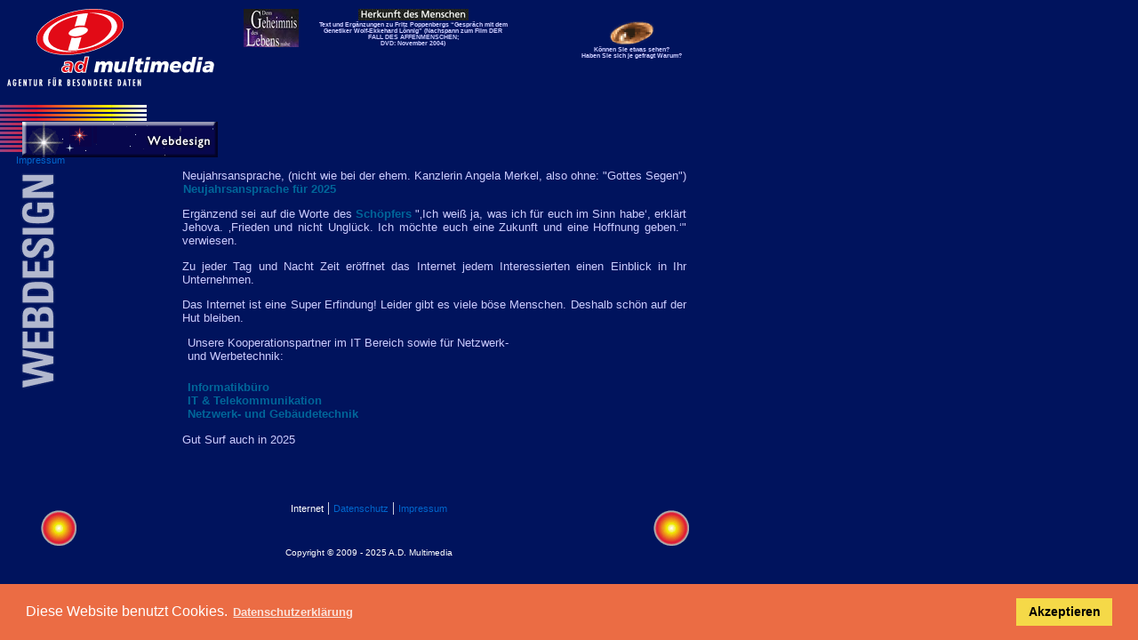

--- FILE ---
content_type: text/html
request_url: https://ad-multimedia.de/
body_size: 17545
content:
<!DOCTYPE HTML PUBLIC "-//W3C//DTD HTML 4.0 Transitional//EN">
<html>
<head>
<title>Webdesign mit A.D. Multimedia</title>
<META NAME="audience" CONTENT="Alle">
<META name="language" CONTENT="Deutsch,de,at,ch,german">
<META NAME="author" CONTENT="Roland Slowik">
<META NAME="publisher" CONTENT="A.D. Multimedia">
<META NAME="copyright" CONTENT="Roland Slowik">
<META NAME="description" CONTENT="Webdesign und Mehr aus einer Hand">
<META NAME="keywords" CONTENT="Webdesign Internet, website, webseite, design, screen, multimedia, animation, foto, photo, bildbearbeitung, layout, flash, cms, ">
<META NAME="page-topic" CONTENT="Webdesign">
<META NAME="page-type" CONTENT="html-document">
<META NAME="robots" CONTENT="INDEX,FOLLOW">
<meta http-equiv="Content-Type" content="text/html; charset=iso-8859-1">

<!-- aus ARD Icons 512x288, 256x144, 192x108, 128x72 -->
<meta property="og:image" content="../icon/gLarge.png" />
   <meta name="gsaimg512" content="../icon/gLarge.png" />
   
   <meta name="gsaimg256" content="../icon/gBig.png" />
   <meta name="gsaimg192" content="../icon/gMedium.png" />
   <meta name="gsaimg128" content="../icon/gSmall.png" />

<!-- Windows Tile Icons -->
      <meta name="msapplication-square70x70logo" content="../icon/squareTiny.png" />
      <meta name="msapplication-square150x150logo" content="../icon/squareMedium.png" />
      <meta name="msapplication-wide310x150logo" content="../icon/landscape.png" />
      <meta name="msapplication-square310x310logo" content="../icon/squareLarge.png" />

<!-- Android Icons -->
<meta name="mobile-web-app-capable" content="yes">
<link rel="shortcut icon" sizes="196x196" href="../icon/iconhighres.png">
<link rel="shortcut icon" sizes="128x128" href="../icon/iconlowres.png">

<!-- Apple Icons -->	
<link rel="apple-touch-icon" href="youricon.png"/>
<link rel="apple-touch-icon-precomposed" sizes="128x128" href="../icon/icon_AppMedium.png" />
<link rel="apple-touch-icon-precomposed" sizes="144x144" href="../icon/icon_AppBig.png" />
<link rel="apple-touch-icon-precomposed" sizes="152x152" href="../icon/icon_AppLarge.png" />

<!-- iPhone & iPod Touch ohne Retina benötigen 57x 57 Pixel -->	
<link rel="apple-touch-icon-precomposed" href="apple-touch-icon-57x57.png" />

<!-- Ein Vorteil mehrerer Icons besteht darin, dass verschiedene Bildvorlagen verwendet werden können. So ist es möglich für z.B. iPhone und iPad unterschiedliche Grafiken und Designs zu verwenden. -->	
<!-- iPad benötigt 76x76 Pixel (vorher iOS6 72x72) -->	
<link rel="apple-touch-icon-precomposed" sizes="76x76" href="../icon/apple-touch-icon-76x76.png" />

<!-- iPhone mit Retina Display benötigt 120x120 Pixel (vorher iOS6 114x114) -->	
<link rel="apple-touch-icon-precomposed" sizes="120x120" href="../icon/apple-touch-icon-120x120.png" />


<!-- ********************************************************************************** -->
<!-- iPad mit Retina Display benötigt 152x152 Pixel (vorher iOS6 144x144) -->	
<link rel="apple-touch-icon-precomposed" sizes="152x152" href="../icon/apple-touch-icon-152x152.png" />

<link rel="stylesheet" type="text/css" href="seiten/styles.css">
<script type="text/javascript">
<!--
function MM_timelinePlay(tmLnName, myID) { //v1.2
  //Copyright 1997 Macromedia, Inc. All rights reserved.
  var i,j,tmLn,props,keyFrm,sprite,numKeyFr,firstKeyFr,propNum,theObj,firstTime=false;
  if (document.MM_Time == null) MM_initTimelines(); //if *very* 1st time
  tmLn = document.MM_Time[tmLnName];
  if (myID == null) { myID = ++tmLn.ID; firstTime=true;}//if new call, incr ID
  if (myID == tmLn.ID) { //if Im newest
    setTimeout('MM_timelinePlay("'+tmLnName+'",'+myID+')',tmLn.delay);
    fNew = ++tmLn.curFrame;
    for (i=0; i<tmLn.length; i++) {
      sprite = tmLn[i];
      if (sprite.charAt(0) == 's') {
        if (sprite.obj) {
          numKeyFr = sprite.keyFrames.length; firstKeyFr = sprite.keyFrames[0];
          if (fNew >= firstKeyFr && fNew <= sprite.keyFrames[numKeyFr-1]) {//in range
            keyFrm=1;
            for (j=0; j<sprite.values.length; j++) {
              props = sprite.values[j]; 
              if (numKeyFr != props.length) {
                if (props.prop2 == null) sprite.obj[props.prop] = props[fNew-firstKeyFr];
                else        sprite.obj[props.prop2][props.prop] = props[fNew-firstKeyFr];
              } else {
                while (keyFrm<numKeyFr && fNew>=sprite.keyFrames[keyFrm]) keyFrm++;
                if (firstTime || fNew==sprite.keyFrames[keyFrm-1]) {
                  if (props.prop2 == null) sprite.obj[props.prop] = props[keyFrm-1];
                  else        sprite.obj[props.prop2][props.prop] = props[keyFrm-1];
        } } } } }
      } else if (sprite.charAt(0)=='b' && fNew == sprite.frame) eval(sprite.value);
      if (fNew > tmLn.lastFrame) tmLn.ID = 0;
  } }
}

//-->

function MM_initTimelines() { //v4.0
    //MM_initTimelines() Copyright 1997 Macromedia, Inc. All rights reserved.
    var ns = navigator.appName == "Netscape";
    var ns4 = (ns && parseInt(navigator.appVersion) == 4);
    var ns5 = (ns && parseInt(navigator.appVersion) > 4);
    var macIE5 = (navigator.platform ? (navigator.platform == "MacPPC") : false) && (navigator.appName == "Microsoft Internet Explorer") && (parseInt(navigator.appVersion) >= 4);
    document.MM_Time = new Array(1);
    document.MM_Time[0] = new Array(2);
    document.MM_Time["Timeline1"] = document.MM_Time[0];
    document.MM_Time[0].MM_Name = "Timeline1";
    document.MM_Time[0].fps = 15;
    document.MM_Time[0][0] = new String("sprite");
    document.MM_Time[0][0].slot = 1;
    if (ns4)
        document.MM_Time[0][0].obj = document["Streifen"];
    else if (ns5)
        document.MM_Time[0][0].obj = document.getElementById("Streifen");
    else
        document.MM_Time[0][0].obj = document.all ? document.all["Streifen"] : null;
    document.MM_Time[0][0].keyFrames = new Array(1, 10);
    document.MM_Time[0][0].values = new Array(4);
    if (ns5 || macIE5)
        document.MM_Time[0][0].values[0] = new Array("-180px", "-161px", "-141px", "-122px", "-102px", "-83px", "-63px", "-44px", "-24px", "-5px");
    else
        document.MM_Time[0][0].values[0] = new Array(-180,-161,-141,-122,-102,-83,-63,-44,-24,-5);
    document.MM_Time[0][0].values[0].prop = "left";
    if (ns5 || macIE5)
        document.MM_Time[0][0].values[1] = new Array("116px", "116px", "116px", "116px", "116px", "116px", "116px", "116px", "116px", "116px");
    else
        document.MM_Time[0][0].values[1] = new Array(116,116,116,116,116,116,116,116,116,116);
    document.MM_Time[0][0].values[1].prop = "top";
    if (!ns4) {
        document.MM_Time[0][0].values[0].prop2 = "style";
        document.MM_Time[0][0].values[1].prop2 = "style";
    }
    if (ns5 || macIE5)
        document.MM_Time[0][0].values[2] = new Array("160px", "161px", "162px", "163px", "164px", "165px", "166px", "167px", "168px", "170px");
    else
        document.MM_Time[0][0].values[2] = new Array(160,161,162,163,164,165,166,167,168,170);
    document.MM_Time[0][0].values[2].prop = "width";
    if (!ns4)
        document.MM_Time[0][0].values[2].prop2 = "style";
    if (ns5 || macIE5)
        document.MM_Time[0][0].values[3] = new Array("60px", "60px", "60px", "60px", "60px", "60px", "60px", "60px", "60px", "60px");
    else
        document.MM_Time[0][0].values[3] = new Array(60,60,60,60,60,60,60,60,60,60);
    document.MM_Time[0][0].values[3].prop = "height";
    if (!ns4)
        document.MM_Time[0][0].values[3].prop2 = "style";
    document.MM_Time[0][1] = new String("sprite");
    document.MM_Time[0][1].slot = 2;
    if (ns4)
        document.MM_Time[0][1].obj = document["button"];
    else if (ns5)
        document.MM_Time[0][1].obj = document.getElementById("button");
    else
        document.MM_Time[0][1].obj = document.all ? document.all["button"] : null;
    document.MM_Time[0][1].keyFrames = new Array(1, 25);
    document.MM_Time[0][1].values = new Array(1);
    document.MM_Time[0][1].values[0] = new Array("hidden","inherit");
    document.MM_Time[0][1].values[0].prop = "visibility";
    if (!ns4)
        document.MM_Time[0][1].values[0].prop2 = "style";
    document.MM_Time[0].lastFrame = 25;
    for (i=0; i<document.MM_Time.length; i++) {
        document.MM_Time[i].ID = null;
        document.MM_Time[i].curFrame = 0;
        document.MM_Time[i].delay = 1000/document.MM_Time[i].fps;
    }
}
//-->
</script>


<link rel="stylesheet" type="text/css" href="https://cdn.jsdelivr.net/npm/cookieconsent@3/build/cookieconsent.min.css"  />


<style type="text/css">
<!--
.Stil1 {font-size: 2px}
-->
</style>
</head>
<body bgcolor="#FFFFFF" background="images/hi.gif" onLoad="MM_timelinePlay('Timeline1')">
<div id="Streifen" style="position:absolute; left:-180px; top:116px; width:160px; height:60px; z-index:2; background-image:  url(images/hi.gif); border: 1px none #000000"><img src="images/linien_kurz.gif" alt="" width="170" height="5"><img src="images/linien_kurz.gif" alt="" width="170" height="5"><img src="images/linien_kurz.gif" alt="" width="170" height="5"><img src="images/linien_kurz.gif" alt="" width="170" height="5"><img src="images/linien_kurz.gif" alt="" width="170" height="5"><img src="images/linien_kurz.gif" alt="" width="170" height="5"><img src="images/linien_kurz.gif" alt="" width="170" height="5"><img src="images/linien_kurz.gif" alt="" width="170" height="5"><img src="images/linien_kurz.gif" alt="" width="170" height="5"><img src="images/linien_kurz.gif" alt="" width="170" height="5"><img src="images/linien_kurz.gif" alt="" width="170" height="5"></div>
<div id="Text" style="position:absolute; left:280px; top:135px; width:540px; height:32px; z-index:10; visibility: hidden;"> 
  <h1><b>&laquo;... moderne Wege der Kommunikation, insbesondere auf dem Land&raquo; <a href="http://www.youtube.com/watch?v=vzykRuxNuRw&feature=related" target="_blank">Angela
      Merkel 31.12.2008</a> <span class="e">(Der urspr&uuml;ngliche 
      ZDF Link wurde entfernt.)</span></b></h1>
</div>
<div id="Logo" style="position:absolute; left:5px; top:8px; width:175px; height:90px; z-index:1"><a href="index.html" target="_top"><img src="images/Logo_2002.gif" alt="Home" width="240" height="90" border="0"></a></div>
<div id="main" style="position:absolute; left:10px; top:182px; width:810px; height:410px; z-index:19"> 
  <table width="770" cellpadding="4" cellspacing="4">
    <tr> 
      <td width="175" height="258" valign="top"> 
      <p><img src="images/webdesign_q.gif" alt="" width="48" height="250"></p>      </td>
      <td width="564" height="258" valign="top">
	  <p align="justify"><font face="Verdana, Arial, Helvetica, sans-serif" size="2" color="#CCCCFF">Neujahrsansprache, (nicht wie bei der ehem. Kanzlerin Angela Merkel, also ohne: &quot;Gottes Segen&quot;) </font><font face="Verdana, Arial, Helvetica, sans-serif" color="#CCCCFF"><span class="Stil1">&nbsp;<a href="https://www.tagesschau.de/multimedia/video/video-1417930.html" target="_blank">Neujahrsansprache
	  f&uuml;r 2025</a></span></font></p>
	  
	   <p align="justify"><font face="Verdana, Arial, Helvetica, sans-serif" size="2" color="#CCCCFF">Erg&auml;nzend sei auf die Worte des </font><font face="Verdana, Arial, Helvetica, sans-serif" color="#CCCCFF"><a href="https://www.jw.org/de/bibliothek/artikelserien/weitere-themen/2023-bibel-gruende-zur-hoffnung/" target="_blank">Sch&ouml;pfers</a></font><font face="Verdana, Arial, Helvetica, sans-serif" size="2" color="#CCCCFF"> &quot;&sbquo;Ich wei&szlig; ja, was ich f&uuml;r euch im Sinn habe&lsquo;, erkl&auml;rt Jehova. &sbquo;Frieden und nicht Ungl&uuml;ck.&nbsp;Ich m&ouml;chte euch eine Zukunft und eine Hoffnung geben.&lsquo;&quot; verwiesen</font><font face="Verdana, Arial, Helvetica, sans-serif" size="2" color="#CCCCFF">.</font></p>
	   <p align="justify"><font face="Verdana, Arial, Helvetica, sans-serif" size="2" color="#CCCCFF">Zu
	     jeder Tag und Nacht Zeit er&ouml;ffnet das Internet jedem Interessierten
	     einen Einblick in Ihr Unternehmen.</font></p>
	   <p align="justify"><font face="Verdana, Arial, Helvetica, sans-serif" size="2" color="#CCCCFF">Das Internet ist eine Super Erfindung!
	     Leider gibt es viele b&ouml;se Menschen. Deshalb sch&ouml;n auf
        der Hut bleiben. </font></p>
	   <table width="560" border="0" cellspacing="0" cellpadding="0">
          <tr>
            <td class="b">&nbsp;</td>
            <td height="20" valign="top"><font face="Verdana, Arial, Helvetica, sans-serif" size="2" color="#CCCCFF">Unsere Kooperationspartner im IT Bereich sowie
                f&uuml;r Netzwerk- <br>
und Werbetechnik:</font></td>
          </tr>
          <tr>
            <td>&nbsp;</td>
            <td height="20" valign="top">&nbsp;</td>
          </tr>
          <tr>
            <td class="b">&nbsp;</td>
            <td><a href="http://www.informatikbuero-becker.de" target="_blank">Informatikb&uuml;ro</a></td>
          </tr>
          <tr>
            <td class="b">&nbsp;</td>
            <td><a href="http://www.abscom.de" target="_blank">IT &amp; Telekommunikation</a></td>
          </tr>
          <tr>
            <td class="b">&nbsp;</td>
            <td><a href="http://www.nugs.de" target="_blank">Netzwerk- und Geb&auml;udetechnik</a></td>
          </tr>
        </table>        
        <p align="justify"><font face="Verdana, Arial, Helvetica, sans-serif" size="2" color="#CCCCFF">Gut
      Surf auch in 2025</font></p>      </td>
    </tr>
  </table>
  <p>&nbsp;</p>
  <table width="95%" cellspacing="5" cellpadding="5" align="center">
    <tr> 
      <td width="7%"> 
        <table width="60" cellspacing="2" cellpadding="2">
          <tr> 
            <td><a href="seiten/impressum.htm"><img src="images/button_um.gif" width="43" height="42" border="0" alt="zur&uuml;ck"></a></td>
          </tr>
        </table>
      </td>
      <td width="86%">
	<div align="center"><a href="index.html" target="_top" class="a"><font color="#FFFFFF">Internet</font></a> 
		<font color="#FFFFFF"> | </font>
		<a href="seiten/datenschutz.htm" target="_top" class="a">Datenschutz</a>
		<font color="#FFFFFF"> | </font>
		<a href="seiten/impressum.htm" target="_top" class="a">Impressum</a>
		<br>
        <br>
        <br>
        <font face="Arial, Helvetica, sans-serif" size="1" color="#FFFFFF">Copyright &#169; 2009 - 2025 A.D. Multimedia</font></div>

      </td>
      <td width="7%"> 
        <table width="60" cellspacing="2" cellpadding="2">
          <tr> 
            <td><a href="seiten/datenschutz.htm"><img src="images/button.gif" width="43" height="42" border="0" alt="weiter"></a></td>
          </tr>
        </table>
      </td>
    </tr>
  </table>
</div>
<div id="impress" style="position:absolute; left:18px; top:174px; width:58px; height:15px; z-index:26;"><a href="seiten/impressum.htm" target="_top" class="a">Impressum</a></div>
<div id="button" style="position:absolute; left:25px; top:124px; width:220px; height:40px; z-index:4; visibility: visible;" class="u1"> 
  <p><img src="images/webdesign.gif" width="220" height="40"></p>
</div>
<div id="auge" style="position:absolute; left:630px; top:10px; width:160px; height:55px; z-index:35">
  <p align="center"><a href="http://www.unser-auge.de" target="_blank"><img src="auge/wunderwerk-auge-design.gif" alt="Auge - 'Unglaublich wunderbares Organ'" width="51" height="29" border="0"><br>
    </a><a href="http://www.unser-auge.de" target="_blank" class="e">K&ouml;nnen
    Sie etwas sehen?<br>
  Haben Sie sich je gefragt Warum?</a></p>
</div>
<div id="Schoepfung" style="position:absolute; left:274px; top:10px; width:300px; height:59px; z-index:33;">
  <table width="300" border="0" cellpadding="0" cellspacing="0">
    <tr>
      <td width="81" rowspan="2"><div align="left"><a href="http://www.dreilindenfilm.de/trailer.php" target="_blank"><img src="referenzen/leben-design-geheimnis.jpg" alt="Die wissenschaftliche Begr&uuml;ndung f&uuml;r Intelligent Design (ID) - den intelligenten Ursprung des Lebens" width="62" height="43" border="0"></a></div></td>
      <td width="219"><div align="center"><a href="http://www.dreilindenfilm.de/index2.html?filme/affenmenschen.htm" target="_blank"><img src="referenzen/evolution-menschen.jpg" alt="In Wahrheit wurde der Mensch erschaffen." width="124" height="13" border="0"></a></div></td>
    </tr>
    <tr>
      <td><div align="center"><a href="http://www.weloennig.de/Dialog1a.html" target="_blank" class="e">Text
            und Erg&auml;nzungen zu Fritz Poppenbergs &#8220;Gespr&auml;ch mit
            dem Genetiker Wolf-Ekkehard L&ouml;nnig&#8221; (Nachspann zum Film
            DER FALL DES AFFENMENSCHEN;<br> 
          DVD: November 2004)</a></div></td>
    </tr>
  </table>
</div>
<p>&nbsp;</p>

<script src="https://cdn.jsdelivr.net/npm/cookieconsent@3/build/cookieconsent.min.js"  data-cfasync="false">
</script>
<script>  window.cookieconsent.initialise({ "palette": { "popup": { "background": "#eb6c44", "text": "#ffffff" }, "button": { "background": "#f5d948" } }, "content": { "message": "Diese Website benutzt Cookies.", "dismiss": "Akzeptieren", "link": "Datenschutzerklärung", "href": "http://ad-multimedia.de/seiten/datenschutz.htm" } });
</script>
</body>
</html>






<!-- ********** Copyright © 1999 - 2025 A.D. Multimedia / www.ad-multimedia.de target="_self" ********** -->

--- FILE ---
content_type: text/css
request_url: https://ad-multimedia.de/seiten/styles.css
body_size: 2142
content:
a { font: bold 10pt Verdana, Arial, Helvetica, sans-serif; color: #006699; text-decoration: 
none} 
a:hover { color: gold; font-style: normal; font-family: Verdana, Arial, 
Helvetica, sans-serif; font-weight: bold; font-size: 10pt} 
p { font-family: Verdana, 
Arial, Helvetica, sans-serif; font-size: 10pt; color: #CCCCFF} 
h3 { font-family: 
"Times New Roman", Times, serif; color: #003399} 
.a { font: normal 8pt Arial, Helvetica, sans-serif; color: #0066CC; text-decoration: none} 
.a:hover 
{ color: gold; font-style: normal; font-family: Arial, Helvetica, sans-serif; font-weight: normal; font-size: 8pt} 
.b { font: bold normal 10pt Verdana, Arial, Helvetica, sans-serif; color: #CCCCFF; text-decoration: none} 
.b:hover 
{ color: gold; font-style: normal; font-family: Verdana, Arial, Helvetica, 
sans-serif; font-weight: bold; font-size: 10pt} 
.c 
{ color: #CCCCFF; font-style: normal; font-family: Verdana, Arial, Helvetica, sans-serif; font-weight: bold; font-size: 8pt;  text-decoration: none} 
.c:hover 
{ color: #00CC66; font-style: normal; font-family: Verdana, Arial, Helvetica, sans-serif; font-weight: bold; font-size: 8pt} 

.d 
{ color: #CCCCFF; font-style: normal; font-family: Verdana, Arial, Helvetica, sans-serif; 
font-weight: bold; font-size: 9px;  text-decoration: none
} 
.d:hover 
{ color: #00CC66; font-style: normal; font-family: Verdana, Arial, Helvetica, sans-serif; 
font-weight: bold; font-size: 9px
} 


.e 
{ color: #CCCCFF; font-style: normal; font-family: Verdana, Arial, Helvetica, sans-serif; 
font-weight: bold; font-size: 7px;  text-decoration: none
} 
.e:hover 
{ color: #00CC66; font-style: normal; font-family: Verdana, Arial, Helvetica, sans-serif; 
font-weight: bold; font-size: 10px
} 


h2 { text-align: center; color: 
#CCCCFF; font-family: Verdana, Arial, Helvetica, sans-serif; font-size: 10pt} 
.h2links { font-family: "Times New Roman", Times, serif; font-size: 18pt; 
color: #003399; text-align: left} 
#thumbtext { LEFT: 280px; TOP: 390px; WIDTH: 
200px } #karte { LEFT: 10px; TOP: 10px; WIDTH: 500px } 
#header { LEFT: 200px; TOP: 
30px; WIDTH: 70%; height: 60px} 
#text { LEFT: 87px; TOP: 175px; WIDTH: 500px } 
h1 {
	font-family: Arial, Helvetica, sans-serif;
	font-size: 18px;
	font-weight: bold;
	color: #CCCCFF;


}
